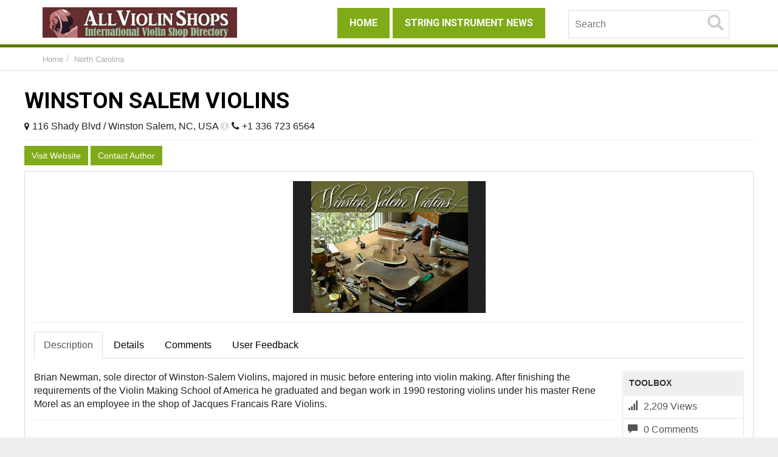

--- FILE ---
content_type: text/html; charset=UTF-8
request_url: https://allviolinshops.com/listing/winston-salem-violins/
body_size: 15879
content:
<!DOCTYPE html>
<html xmlns="https://www.w3.org/1999/xhtml" lang="en-US">
<!--[if lte IE 8 ]><html lang="en" class="ie ie8"><![endif]-->
<!--[if IE 9 ]><html lang="en" class="ie"><![endif]-->
<head>


<meta http-equiv="Content-Type" content="text/html; charset=UTF-8" />
<!--[if IE]><meta http-equiv="X-UA-Compatible" content="IE=edge" /><![endif]-->
 
<title>WINSTON SALEM VIOLINS &laquo;  All Violin Shops</title> 
<meta name='robots' content='max-image-preview:large' />

            <script data-no-defer="1" data-ezscrex="false" data-cfasync="false" data-pagespeed-no-defer data-cookieconsent="ignore">
                var ctPublicFunctions = {"_ajax_nonce":"124cdc80a5","_rest_nonce":"0072e30103","_ajax_url":"\/wp-admin\/admin-ajax.php","_rest_url":"https:\/\/allviolinshops.com\/wp-json\/","data__cookies_type":"native","data__ajax_type":"rest","data__bot_detector_enabled":0,"data__frontend_data_log_enabled":1,"cookiePrefix":"","wprocket_detected":false,"host_url":"allviolinshops.com","text__ee_click_to_select":"Click to select the whole data","text__ee_original_email":"The complete one is","text__ee_got_it":"Got it","text__ee_blocked":"Blocked","text__ee_cannot_connect":"Cannot connect","text__ee_cannot_decode":"Can not decode email. Unknown reason","text__ee_email_decoder":"CleanTalk email decoder","text__ee_wait_for_decoding":"The magic is on the way!","text__ee_decoding_process":"Please wait a few seconds while we decode the contact data."}
            </script>
        
            <script data-no-defer="1" data-ezscrex="false" data-cfasync="false" data-pagespeed-no-defer data-cookieconsent="ignore">
                var ctPublic = {"_ajax_nonce":"124cdc80a5","settings__forms__check_internal":"0","settings__forms__check_external":"0","settings__forms__force_protection":0,"settings__forms__search_test":1,"settings__forms__wc_add_to_cart":0,"settings__data__bot_detector_enabled":0,"settings__sfw__anti_crawler":0,"blog_home":"https:\/\/allviolinshops.com\/","pixel__setting":"3","pixel__enabled":false,"pixel__url":"https:\/\/moderate8-v4.cleantalk.org\/pixel\/96694f600e5a6ce2e032f60a3aead27f.gif","data__email_check_before_post":1,"data__email_check_exist_post":1,"data__cookies_type":"native","data__key_is_ok":true,"data__visible_fields_required":true,"wl_brandname":"Anti-Spam by CleanTalk","wl_brandname_short":"CleanTalk","ct_checkjs_key":403215018,"emailEncoderPassKey":"e85b1e5d705f82b68dd18a2022b68605","bot_detector_forms_excluded":"W10=","advancedCacheExists":false,"varnishCacheExists":false,"wc_ajax_add_to_cart":false}
            </script>
        <meta name="viewport" content="width=device-width, initial-scale=1" /><link rel="alternate" title="oEmbed (JSON)" type="application/json+oembed" href="https://allviolinshops.com/wp-json/oembed/1.0/embed?url=https%3A%2F%2Fallviolinshops.com%2Flisting%2Fwinston-salem-violins%2F" />
<link rel="alternate" title="oEmbed (XML)" type="text/xml+oembed" href="https://allviolinshops.com/wp-json/oembed/1.0/embed?url=https%3A%2F%2Fallviolinshops.com%2Flisting%2Fwinston-salem-violins%2F&#038;format=xml" />
<style id='wp-img-auto-sizes-contain-inline-css' type='text/css'>
img:is([sizes=auto i],[sizes^="auto," i]){contain-intrinsic-size:3000px 1500px}
/*# sourceURL=wp-img-auto-sizes-contain-inline-css */
</style>
<style id='wp-block-library-inline-css' type='text/css'>
:root{--wp-block-synced-color:#7a00df;--wp-block-synced-color--rgb:122,0,223;--wp-bound-block-color:var(--wp-block-synced-color);--wp-editor-canvas-background:#ddd;--wp-admin-theme-color:#007cba;--wp-admin-theme-color--rgb:0,124,186;--wp-admin-theme-color-darker-10:#006ba1;--wp-admin-theme-color-darker-10--rgb:0,107,160.5;--wp-admin-theme-color-darker-20:#005a87;--wp-admin-theme-color-darker-20--rgb:0,90,135;--wp-admin-border-width-focus:2px}@media (min-resolution:192dpi){:root{--wp-admin-border-width-focus:1.5px}}.wp-element-button{cursor:pointer}:root .has-very-light-gray-background-color{background-color:#eee}:root .has-very-dark-gray-background-color{background-color:#313131}:root .has-very-light-gray-color{color:#eee}:root .has-very-dark-gray-color{color:#313131}:root .has-vivid-green-cyan-to-vivid-cyan-blue-gradient-background{background:linear-gradient(135deg,#00d084,#0693e3)}:root .has-purple-crush-gradient-background{background:linear-gradient(135deg,#34e2e4,#4721fb 50%,#ab1dfe)}:root .has-hazy-dawn-gradient-background{background:linear-gradient(135deg,#faaca8,#dad0ec)}:root .has-subdued-olive-gradient-background{background:linear-gradient(135deg,#fafae1,#67a671)}:root .has-atomic-cream-gradient-background{background:linear-gradient(135deg,#fdd79a,#004a59)}:root .has-nightshade-gradient-background{background:linear-gradient(135deg,#330968,#31cdcf)}:root .has-midnight-gradient-background{background:linear-gradient(135deg,#020381,#2874fc)}:root{--wp--preset--font-size--normal:16px;--wp--preset--font-size--huge:42px}.has-regular-font-size{font-size:1em}.has-larger-font-size{font-size:2.625em}.has-normal-font-size{font-size:var(--wp--preset--font-size--normal)}.has-huge-font-size{font-size:var(--wp--preset--font-size--huge)}.has-text-align-center{text-align:center}.has-text-align-left{text-align:left}.has-text-align-right{text-align:right}.has-fit-text{white-space:nowrap!important}#end-resizable-editor-section{display:none}.aligncenter{clear:both}.items-justified-left{justify-content:flex-start}.items-justified-center{justify-content:center}.items-justified-right{justify-content:flex-end}.items-justified-space-between{justify-content:space-between}.screen-reader-text{border:0;clip-path:inset(50%);height:1px;margin:-1px;overflow:hidden;padding:0;position:absolute;width:1px;word-wrap:normal!important}.screen-reader-text:focus{background-color:#ddd;clip-path:none;color:#444;display:block;font-size:1em;height:auto;left:5px;line-height:normal;padding:15px 23px 14px;text-decoration:none;top:5px;width:auto;z-index:100000}html :where(.has-border-color){border-style:solid}html :where([style*=border-top-color]){border-top-style:solid}html :where([style*=border-right-color]){border-right-style:solid}html :where([style*=border-bottom-color]){border-bottom-style:solid}html :where([style*=border-left-color]){border-left-style:solid}html :where([style*=border-width]){border-style:solid}html :where([style*=border-top-width]){border-top-style:solid}html :where([style*=border-right-width]){border-right-style:solid}html :where([style*=border-bottom-width]){border-bottom-style:solid}html :where([style*=border-left-width]){border-left-style:solid}html :where(img[class*=wp-image-]){height:auto;max-width:100%}:where(figure){margin:0 0 1em}html :where(.is-position-sticky){--wp-admin--admin-bar--position-offset:var(--wp-admin--admin-bar--height,0px)}@media screen and (max-width:600px){html :where(.is-position-sticky){--wp-admin--admin-bar--position-offset:0px}}

/*# sourceURL=wp-block-library-inline-css */
</style><style id='global-styles-inline-css' type='text/css'>
:root{--wp--preset--aspect-ratio--square: 1;--wp--preset--aspect-ratio--4-3: 4/3;--wp--preset--aspect-ratio--3-4: 3/4;--wp--preset--aspect-ratio--3-2: 3/2;--wp--preset--aspect-ratio--2-3: 2/3;--wp--preset--aspect-ratio--16-9: 16/9;--wp--preset--aspect-ratio--9-16: 9/16;--wp--preset--color--black: #000000;--wp--preset--color--cyan-bluish-gray: #abb8c3;--wp--preset--color--white: #ffffff;--wp--preset--color--pale-pink: #f78da7;--wp--preset--color--vivid-red: #cf2e2e;--wp--preset--color--luminous-vivid-orange: #ff6900;--wp--preset--color--luminous-vivid-amber: #fcb900;--wp--preset--color--light-green-cyan: #7bdcb5;--wp--preset--color--vivid-green-cyan: #00d084;--wp--preset--color--pale-cyan-blue: #8ed1fc;--wp--preset--color--vivid-cyan-blue: #0693e3;--wp--preset--color--vivid-purple: #9b51e0;--wp--preset--gradient--vivid-cyan-blue-to-vivid-purple: linear-gradient(135deg,rgb(6,147,227) 0%,rgb(155,81,224) 100%);--wp--preset--gradient--light-green-cyan-to-vivid-green-cyan: linear-gradient(135deg,rgb(122,220,180) 0%,rgb(0,208,130) 100%);--wp--preset--gradient--luminous-vivid-amber-to-luminous-vivid-orange: linear-gradient(135deg,rgb(252,185,0) 0%,rgb(255,105,0) 100%);--wp--preset--gradient--luminous-vivid-orange-to-vivid-red: linear-gradient(135deg,rgb(255,105,0) 0%,rgb(207,46,46) 100%);--wp--preset--gradient--very-light-gray-to-cyan-bluish-gray: linear-gradient(135deg,rgb(238,238,238) 0%,rgb(169,184,195) 100%);--wp--preset--gradient--cool-to-warm-spectrum: linear-gradient(135deg,rgb(74,234,220) 0%,rgb(151,120,209) 20%,rgb(207,42,186) 40%,rgb(238,44,130) 60%,rgb(251,105,98) 80%,rgb(254,248,76) 100%);--wp--preset--gradient--blush-light-purple: linear-gradient(135deg,rgb(255,206,236) 0%,rgb(152,150,240) 100%);--wp--preset--gradient--blush-bordeaux: linear-gradient(135deg,rgb(254,205,165) 0%,rgb(254,45,45) 50%,rgb(107,0,62) 100%);--wp--preset--gradient--luminous-dusk: linear-gradient(135deg,rgb(255,203,112) 0%,rgb(199,81,192) 50%,rgb(65,88,208) 100%);--wp--preset--gradient--pale-ocean: linear-gradient(135deg,rgb(255,245,203) 0%,rgb(182,227,212) 50%,rgb(51,167,181) 100%);--wp--preset--gradient--electric-grass: linear-gradient(135deg,rgb(202,248,128) 0%,rgb(113,206,126) 100%);--wp--preset--gradient--midnight: linear-gradient(135deg,rgb(2,3,129) 0%,rgb(40,116,252) 100%);--wp--preset--font-size--small: 13px;--wp--preset--font-size--medium: 20px;--wp--preset--font-size--large: 36px;--wp--preset--font-size--x-large: 42px;--wp--preset--spacing--20: 0.44rem;--wp--preset--spacing--30: 0.67rem;--wp--preset--spacing--40: 1rem;--wp--preset--spacing--50: 1.5rem;--wp--preset--spacing--60: 2.25rem;--wp--preset--spacing--70: 3.38rem;--wp--preset--spacing--80: 5.06rem;--wp--preset--shadow--natural: 6px 6px 9px rgba(0, 0, 0, 0.2);--wp--preset--shadow--deep: 12px 12px 50px rgba(0, 0, 0, 0.4);--wp--preset--shadow--sharp: 6px 6px 0px rgba(0, 0, 0, 0.2);--wp--preset--shadow--outlined: 6px 6px 0px -3px rgb(255, 255, 255), 6px 6px rgb(0, 0, 0);--wp--preset--shadow--crisp: 6px 6px 0px rgb(0, 0, 0);}:where(.is-layout-flex){gap: 0.5em;}:where(.is-layout-grid){gap: 0.5em;}body .is-layout-flex{display: flex;}.is-layout-flex{flex-wrap: wrap;align-items: center;}.is-layout-flex > :is(*, div){margin: 0;}body .is-layout-grid{display: grid;}.is-layout-grid > :is(*, div){margin: 0;}:where(.wp-block-columns.is-layout-flex){gap: 2em;}:where(.wp-block-columns.is-layout-grid){gap: 2em;}:where(.wp-block-post-template.is-layout-flex){gap: 1.25em;}:where(.wp-block-post-template.is-layout-grid){gap: 1.25em;}.has-black-color{color: var(--wp--preset--color--black) !important;}.has-cyan-bluish-gray-color{color: var(--wp--preset--color--cyan-bluish-gray) !important;}.has-white-color{color: var(--wp--preset--color--white) !important;}.has-pale-pink-color{color: var(--wp--preset--color--pale-pink) !important;}.has-vivid-red-color{color: var(--wp--preset--color--vivid-red) !important;}.has-luminous-vivid-orange-color{color: var(--wp--preset--color--luminous-vivid-orange) !important;}.has-luminous-vivid-amber-color{color: var(--wp--preset--color--luminous-vivid-amber) !important;}.has-light-green-cyan-color{color: var(--wp--preset--color--light-green-cyan) !important;}.has-vivid-green-cyan-color{color: var(--wp--preset--color--vivid-green-cyan) !important;}.has-pale-cyan-blue-color{color: var(--wp--preset--color--pale-cyan-blue) !important;}.has-vivid-cyan-blue-color{color: var(--wp--preset--color--vivid-cyan-blue) !important;}.has-vivid-purple-color{color: var(--wp--preset--color--vivid-purple) !important;}.has-black-background-color{background-color: var(--wp--preset--color--black) !important;}.has-cyan-bluish-gray-background-color{background-color: var(--wp--preset--color--cyan-bluish-gray) !important;}.has-white-background-color{background-color: var(--wp--preset--color--white) !important;}.has-pale-pink-background-color{background-color: var(--wp--preset--color--pale-pink) !important;}.has-vivid-red-background-color{background-color: var(--wp--preset--color--vivid-red) !important;}.has-luminous-vivid-orange-background-color{background-color: var(--wp--preset--color--luminous-vivid-orange) !important;}.has-luminous-vivid-amber-background-color{background-color: var(--wp--preset--color--luminous-vivid-amber) !important;}.has-light-green-cyan-background-color{background-color: var(--wp--preset--color--light-green-cyan) !important;}.has-vivid-green-cyan-background-color{background-color: var(--wp--preset--color--vivid-green-cyan) !important;}.has-pale-cyan-blue-background-color{background-color: var(--wp--preset--color--pale-cyan-blue) !important;}.has-vivid-cyan-blue-background-color{background-color: var(--wp--preset--color--vivid-cyan-blue) !important;}.has-vivid-purple-background-color{background-color: var(--wp--preset--color--vivid-purple) !important;}.has-black-border-color{border-color: var(--wp--preset--color--black) !important;}.has-cyan-bluish-gray-border-color{border-color: var(--wp--preset--color--cyan-bluish-gray) !important;}.has-white-border-color{border-color: var(--wp--preset--color--white) !important;}.has-pale-pink-border-color{border-color: var(--wp--preset--color--pale-pink) !important;}.has-vivid-red-border-color{border-color: var(--wp--preset--color--vivid-red) !important;}.has-luminous-vivid-orange-border-color{border-color: var(--wp--preset--color--luminous-vivid-orange) !important;}.has-luminous-vivid-amber-border-color{border-color: var(--wp--preset--color--luminous-vivid-amber) !important;}.has-light-green-cyan-border-color{border-color: var(--wp--preset--color--light-green-cyan) !important;}.has-vivid-green-cyan-border-color{border-color: var(--wp--preset--color--vivid-green-cyan) !important;}.has-pale-cyan-blue-border-color{border-color: var(--wp--preset--color--pale-cyan-blue) !important;}.has-vivid-cyan-blue-border-color{border-color: var(--wp--preset--color--vivid-cyan-blue) !important;}.has-vivid-purple-border-color{border-color: var(--wp--preset--color--vivid-purple) !important;}.has-vivid-cyan-blue-to-vivid-purple-gradient-background{background: var(--wp--preset--gradient--vivid-cyan-blue-to-vivid-purple) !important;}.has-light-green-cyan-to-vivid-green-cyan-gradient-background{background: var(--wp--preset--gradient--light-green-cyan-to-vivid-green-cyan) !important;}.has-luminous-vivid-amber-to-luminous-vivid-orange-gradient-background{background: var(--wp--preset--gradient--luminous-vivid-amber-to-luminous-vivid-orange) !important;}.has-luminous-vivid-orange-to-vivid-red-gradient-background{background: var(--wp--preset--gradient--luminous-vivid-orange-to-vivid-red) !important;}.has-very-light-gray-to-cyan-bluish-gray-gradient-background{background: var(--wp--preset--gradient--very-light-gray-to-cyan-bluish-gray) !important;}.has-cool-to-warm-spectrum-gradient-background{background: var(--wp--preset--gradient--cool-to-warm-spectrum) !important;}.has-blush-light-purple-gradient-background{background: var(--wp--preset--gradient--blush-light-purple) !important;}.has-blush-bordeaux-gradient-background{background: var(--wp--preset--gradient--blush-bordeaux) !important;}.has-luminous-dusk-gradient-background{background: var(--wp--preset--gradient--luminous-dusk) !important;}.has-pale-ocean-gradient-background{background: var(--wp--preset--gradient--pale-ocean) !important;}.has-electric-grass-gradient-background{background: var(--wp--preset--gradient--electric-grass) !important;}.has-midnight-gradient-background{background: var(--wp--preset--gradient--midnight) !important;}.has-small-font-size{font-size: var(--wp--preset--font-size--small) !important;}.has-medium-font-size{font-size: var(--wp--preset--font-size--medium) !important;}.has-large-font-size{font-size: var(--wp--preset--font-size--large) !important;}.has-x-large-font-size{font-size: var(--wp--preset--font-size--x-large) !important;}
/*# sourceURL=global-styles-inline-css */
</style>

<style id='classic-theme-styles-inline-css' type='text/css'>
/*! This file is auto-generated */
.wp-block-button__link{color:#fff;background-color:#32373c;border-radius:9999px;box-shadow:none;text-decoration:none;padding:calc(.667em + 2px) calc(1.333em + 2px);font-size:1.125em}.wp-block-file__button{background:#32373c;color:#fff;text-decoration:none}
/*# sourceURL=/wp-includes/css/classic-themes.min.css */
</style>
<link rel='stylesheet' id='cleantalk-public-css-css' href='https://allviolinshops.com/wp-content/plugins/cleantalk-spam-protect/css/cleantalk-public.min.css?ver=6.69.2_1765964768' type='text/css' media='all' />
<link rel='stylesheet' id='cleantalk-email-decoder-css-css' href='https://allviolinshops.com/wp-content/plugins/cleantalk-spam-protect/css/cleantalk-email-decoder.min.css?ver=6.69.2_1765964768' type='text/css' media='all' />
<link rel='stylesheet' id='widgetopts-styles-css' href='https://allviolinshops.com/wp-content/plugins/widget-options/assets/css/widget-options.css?ver=4.1.3' type='text/css' media='all' />
<link rel='stylesheet' id='rss-retriever-css' href='https://allviolinshops.com/wp-content/plugins/wp-rss-retriever/inc/css/rss-retriever.css?ver=1.6.10' type='text/css' media='all' />
<link rel='stylesheet' id='bootstrap-css' href='https://allviolinshops.com/wp-content/themes/DT/framework/css/css.bootstrap.css?ver=e853cacf0d726e4cfd96005bc87ef7ef' type='text/css' media='all' />
<link rel='stylesheet' id='wlt_core-css' href='https://allviolinshops.com/wp-content/themes/DT/framework/css/css.core.css?ver=e853cacf0d726e4cfd96005bc87ef7ef' type='text/css' media='all' />
<link rel='stylesheet' id='wlt_child-theme3-css' href='https://allviolinshops.com/wp-content/themes/DT/templates/template_directory_theme/style.css?ver=e853cacf0d726e4cfd96005bc87ef7ef' type='text/css' media='all' />
<link rel='stylesheet' id='wlt_core_green-css' href='https://allviolinshops.com/wp-content/themes/DT/templates/template_directory_theme/alternative/green.css?ver=e853cacf0d726e4cfd96005bc87ef7ef' type='text/css' media='all' />
<link rel='stylesheet' id='googleFonts-css' href='https://fonts.googleapis.com/css?family=Lobster%7CRoboto+Condensed%3A400%2C700%7CRoboto%3A400%2C700&#038;ver=e853cacf0d726e4cfd96005bc87ef7ef' type='text/css' media='all' />
<script type="text/javascript" src="https://allviolinshops.com/wp-includes/js/jquery/jquery.min.js?ver=3.7.1" id="jquery-core-js"></script>
<script type="text/javascript" src="https://allviolinshops.com/wp-includes/js/jquery/jquery-migrate.min.js?ver=3.4.1" id="jquery-migrate-js"></script>
<script type="text/javascript" src="https://allviolinshops.com/wp-content/plugins/cleantalk-spam-protect/js/apbct-public-bundle_gathering.min.js?ver=6.69.2_1765964768" id="apbct-public-bundle_gathering.min-js-js"></script>
<script type="text/javascript" src="https://allviolinshops.com/wp-content/themes/DT/framework/player/mediaelement-and-player.min.js?ver=e853cacf0d726e4cfd96005bc87ef7ef" id="video-js"></script>
<link rel="https://api.w.org/" href="https://allviolinshops.com/wp-json/" /><link rel="canonical" href="https://allviolinshops.com/listing/winston-salem-violins/" />
<link rel='shortlink' href='https://allviolinshops.com/?p=616' />
<script type="text/javascript">
jQuery('.itemid24239').addClass('mainhead');
</script>
<style>#core_logo .main{ font-size:13px }</style><script async src="//pagead2.googlesyndication.com/pagead/js/adsbygoogle.js"></script>
<script>
  (adsbygoogle = window.adsbygoogle || []).push({
    google_ad_client: "ca-pub-4211887117430110",
    enable_page_level_ads: true
  });
</script>

<script async defer src="https://bddhk-1-env-1-tianji.piti.cloud/tracker.js" data-website-id="cm55q8dz000kbackb7rh7g4x3"></script>    <style>
	 .map-icon { background:url('https://allviolinshops.com/wp-content/uploads/2017/05/pin-png-25-300x300.png') !important; }
	</style>
	<link rel="image_src" href="https://allviolinshops.com/wp-content/uploads/2017/04/Winston-Salem-Violins-300x205.png" />
<meta property="og:title" content="WINSTON SALEM VIOLINS" />
<meta property="og:url" content="https://allviolinshops.com/listing/winston-salem-violins/" />
<meta property="og:image" content="https://allviolinshops.com/wp-content/uploads/2017/04/Winston-Salem-Violins.png" />
<meta property="og:type" content="article" />
<meta property="og:description" content="Brian Newman, sole director of Winston-Salem Violins, majored in music before entering into violin making. After finishing the requirements of the Violin Making School of America he graduated and began work in 1990 restoring violins under his master Rene " />


<link rel="icon" href="https://allviolinshops.com/wp-content/uploads/2017/05/cropped-brown-all-violin-shops-32x32.jpg" sizes="32x32" />
<link rel="icon" href="https://allviolinshops.com/wp-content/uploads/2017/05/cropped-brown-all-violin-shops-192x192.jpg" sizes="192x192" />
<link rel="apple-touch-icon" href="https://allviolinshops.com/wp-content/uploads/2017/05/cropped-brown-all-violin-shops-180x180.jpg" />
<meta name="msapplication-TileImage" content="https://allviolinshops.com/wp-content/uploads/2017/05/cropped-brown-all-violin-shops-270x270.jpg" />
 
<!--[if lt IE 9]>
      <script src="https://oss.maxcdn.com/libs/html5shiv/3.7.0/html5shiv.js"></script>
      <script src="https://oss.maxcdn.com/libs/respond.js/1.4.2/respond.min.js"></script>
<![endif]-->

<style>
#core_advanced_search_widget_box, #wlt_core_subcategories{
display:none;
}
</style>


</head>
 
<body class="wp-singular listing_type-template-default single single-listing_type postid-616 single-format-standard wp-theme-DT core_directory_theme innerpage wlt_fullwidth" itemscope itemtype="http://schema.org/WebPage">

 
<div class="page-wrapper " id="listing_styles">
 
  
     
<div class="header_wrapper">

    <header id="header">
    
        <div class="overlay">
        
        <style>

.adv{
	margin: 10px 25%;
	z-index:1000;
}	
@media only screen and (min-width: 1200px) {
	.adv{
		position: absolute;
		margin:  10px 400px;
	}	
}
</style>

<div id="core_header_navigation" class="hidden-xs">
	<div class="container">
			
	<div class="row"> 	<div class="welcometext pull-right">Login</div><div class="navbar-inner"><ul class='nav nav-pills'></ul></div>
	
	</div>
	
	</div></div><div id="core_header_wrapper"><div class="container header_style1" id="core_header"><div class="row"><div class="col-md-4 col-sm-12 col-xs-12" id="core_logo"><a href="https://allviolinshops.com/" title="All Violin Shops"><img src='https://allviolinshops.com/wp-content/uploads/2017/05/All-Violin-Shops-Directory.jpg' alt='logo' class='img-responsive' /></a></div><div class="col-md-5 col-sm-12 col-xs-12" id="core_menu_wrapper">			<nav class="navbar "><div class="container-fluid"><div class="menu-primary-menu-container"><ul id="menu-primary-menu" class="nav navbar-nav"><li  class="menu-item menu-item-type-custom menu-item-object-custom"><a href="/"><span>Home</span></a></li><li  class="menu-item menu-item-type-post_type menu-item-object-page"><a href="https://allviolinshops.com/string-instrument-news/"><span>String Instrument News</span></a></li></ul></div></div></nav></div><div class="col-md-3 col-sm-12 col-xs-12" id="core_header_searchbox"><form action="https://allviolinshops.com/" method="get" id="wlt_searchbox_form">			<div class="wlt_searchbox clearfix">				<div class="inner">					<div class="wlt_button_search"><i class="glyphicon glyphicon-search"></i></div>					<input type="text" name="s" placeholder="Search" value="">				</div><div class='text-right hidden-xs'> 
<a href="https://api.addthis.com/oexchange/0.8/forward/facebook/offer?url=https://allviolinshops.com/listing/winston-salem-violins/&amp;pubid=ra-53d6f43f4725e784&amp;ct=1&amp;title=WINSTON SALEM VIOLINS&amp;pco=tbxnj-1.0" target="_blank">
<img src="https://allviolinshops.com/wp-content/themes/DT/framework/img/social/facebook16.png" alt="Facebook"/></a>
<a href="https://api.addthis.com/oexchange/0.8/forward/twitter/offer?url=https://allviolinshops.com/listing/winston-salem-violins/&amp;pubid=ra-53d6f43f4725e784&amp;ct=1&amp;title=WINSTON SALEM VIOLINS&amp;pco=tbxnj-1.0" target="_blank">
<img src="https://allviolinshops.com/wp-content/themes/DT/framework/img/social/twitter16.png" alt="Twitter"/></a>
<a href="https://api.addthis.com/oexchange/0.8/forward/linkedin/offer?url=https://allviolinshops.com/listing/winston-salem-violins/&amp;pubid=ra-53d6f43f4725e784&amp;ct=1&amp;title=WINSTON SALEM VIOLINS&amp;pco=tbxnj-1.0" target="_blank">
<img src="https://allviolinshops.com/wp-content/themes/DT/framework/img/social/linkedin16.png" alt="LinkedIn"/></a>
<a href="https://api.addthis.com/oexchange/0.8/forward/google_plusone_share/offer?url=https://allviolinshops.com/listing/winston-salem-violins/&amp;pubid=ra-53d6f43f4725e784&amp;ct=1&amp;title=WINSTON SALEM VIOLINS&amp;pco=tbxnj-1.0" target="_blank"><img src="https://allviolinshops.com/wp-content/themes/DT/framework/img/social/googleplus16.png"  alt="Google+"/></a>

</div></div></form></div></div></div></div>     
            
        </div>
    
    </header>

	 
</div> 

<div id="core_padding">

	    
    <!-- FRAMRWORK // BREADCRUMBS --> 
	 
	<div id="core_breadcrumbs" class="clearfix">
	<div class="container">
		<div class="row"> 
		 
			<ul class="breadcrumb pull-left">  
			<li> <a href="https://allviolinshops.com" class="bchome">Home</a>  </li><li><a href='https://allviolinshops.com/listing-category/violinshops-north-carolina/' >North Carolina</a> </li>
			</ul>	 
		
			<ul class="breadcrumb pull-right"></ul>
		</div>
	</div> 
	</div> 
    
        
    <div id="core_padding_inner">

	<div class=" container widecontainer core_section_top_container">
    
     

		<div class="row core_section_top_row wlt_main_2colsright">
 

 <div id="core_inner_wrap" class="clearfix">   

	 
 		
	
		 
	<article class="col-md-12" id="core_middle_column"><div class="core_middle_wrap"><div id="core_ajax_callback"></div>	
	 
       
		


 
<a name="toplisting"></a>
	
		 
		        
            
         
<a name="toplisting"></a>
 
<div class="pull-right hidden-xs"> 
<a href="https://api.addthis.com/oexchange/0.8/forward/facebook/offer?url=https://allviolinshops.com/listing/winston-salem-violins/&amp;pubid=ra-53d6f43f4725e784&amp;ct=1&amp;title=WINSTON SALEM VIOLINS&amp;pco=tbxnj-1.0" target="_blank">
<img src="https://allviolinshops.com/wp-content/themes/DT/framework/img/social/facebook32.png" alt="Facebook"/></a>
<a href="https://api.addthis.com/oexchange/0.8/forward/twitter/offer?url=https://allviolinshops.com/listing/winston-salem-violins/&amp;pubid=ra-53d6f43f4725e784&amp;ct=1&amp;title=WINSTON SALEM VIOLINS&amp;pco=tbxnj-1.0" target="_blank">
<img src="https://allviolinshops.com/wp-content/themes/DT/framework/img/social/twitter32.png" alt="Twitter"/></a>
<a href="https://api.addthis.com/oexchange/0.8/forward/linkedin/offer?url=https://allviolinshops.com/listing/winston-salem-violins/&amp;pubid=ra-53d6f43f4725e784&amp;ct=1&amp;title=WINSTON SALEM VIOLINS&amp;pco=tbxnj-1.0" target="_blank">
<img src="https://allviolinshops.com/wp-content/themes/DT/framework/img/social/linkedin32.png" alt="LinkedIn"/></a>
<a href="https://api.addthis.com/oexchange/0.8/forward/google_plusone_share/offer?url=https://allviolinshops.com/listing/winston-salem-violins/&amp;pubid=ra-53d6f43f4725e784&amp;ct=1&amp;title=WINSTON SALEM VIOLINS&amp;pco=tbxnj-1.0" target="_blank"><img src="https://allviolinshops.com/wp-content/themes/DT/framework/img/social/googleplus32.png"  alt="Google+"/></a>

</div>
 
<h1><a href="https://allviolinshops.com/listing/winston-salem-violins/" onclick="ga('send', 'event', 'LISTING', 'SEARCH', 'WINSTON SALEM VIOLINS');" itemprop='url'><span itemprop='name'>WINSTON SALEM VIOLINS</span></a></h1>

<div class="mainlocation"><span class='wlt_shortcode_location'>116 Shady Blvd / Winston Salem, NC, USA <i class="fa fa-info-circle wlt_pop_location_616" 
				style="cursor:pointer;"  
				rel="popover" 
				data-placement="top"
				data-original-title="Useful Links" 
				data-trigger="hover"></i>	
				</span>	
				
				<div id="wlt_pop_location_616_content" style="display:none;">	
				<a href="https://www.google.com/maps/dir//116+Shady+Blvd+/+Winston+Salem+NC+USA" target="_blank">Get Directions</a> | 	
				<a href="https://allviolinshops.com/?s=&amp;zipcode=&amp;radius=50&amp;showmap=1&amp;orderby=distance&amp;order=desc">Listings Nearby</a> 
				</div><script>jQuery(document).ready(function(){
				
				jQuery('.wlt_pop_location_616').popover({ 
					html: true,
					trigger: 'manual',
					container: jQuery(this).attr('id'),
					placement: 'top',
					content: function () {
						return jQuery('#wlt_pop_location_616_content').html();
					}
				}).on('mouseover', function(){
				
			   
				}).on('mouseenter', function () {
					var _this = this;
					jQuery(this).popover('show');
					jQuery(this).siblings('.popover').on('mouseleave', function () {
						jQuery(_this).popover('hide');
					});
				}).on('mouseleave', function () {
					var _this = this;
					setTimeout(function () {
						if (!jQuery('.popover:hover').length) {
							jQuery(_this).popover('hide')
						}
					}, 100);
				});});</script>  <span class='wlt_shortcode_phone' >+1 336 723 6564</span> </div>
 
<div style="border-top:1px solid #efefef; margin-top:10px; margin-bottom:10px; padding-top:10px;">

<a href='https://allviolinshops.com/out/616/url/' class='btn btn-primary' rel='nofollow'  target='_blank'>Visit Website</a>  <span class='wlt_shortcode_favs'></span> <a href='#wlt_shortcode_contactmodal_616' role='button' data-toggle='modal' class='btn  btn-primary  wlt_shortcode_contact_button'>Contact Author</a><!-- CONTACT FORM MODAL -->
			<div id="wlt_shortcode_contactmodal_616" class="modal fade" tabindex="-1" role="dialog" aria-labelledby="wlt_shortcode_contactmodalLabel_616" aria-hidden="true">
			  <div class="modal-dialog"><div class="modal-content">
			  <div class="modal-header">
				<button type="button" class="close" data-dismiss="modal" aria-hidden="true">x</button>
				<h4 id="myModalLabel">Contact Author</h4>
			  </div>
			  <form action="#" method="post" id="ContactForm" onsubmit="return CheckFormData1();">
			  <div class="modal-body">		
		<input type="hidden" name="code_value" value="7" />
		<input type="hidden" name="action" value="contactform" />
		<input type="hidden" name="pid" value="616" /> 
		<table class="table table-bordered table-striped">
           
            <tbody>
			
              <tr>
			  <td>Your Name <span class="required">*</span></td>
              <td><input class="col-md-12 form-control" type="text" name="contact_n1" id="name" value=""></td>
              </tr>
			  
              <tr>
			  <td>Your Email <span class="required">*</span></td>
              <td><input class="col-md-12 form-control" type="text" name="contact_e1" id="email1" value=""></td>
              </tr>
			  
              <tr>
			  <td>Your Phone</td>
              <td><input class="col-md-12 form-control" name="contact_p1" value="" type="text"></td>
              </tr> 
			  
              <tr>
			  <td>Your Message <span class="required">*</span></td>
              <td><textarea class="col-md-12 form-control" name="contact_m1" id="message"></textarea></td>
              </tr>
			  
			   <tr>
			  <td>What is the sum of: <span class="required">*</span></td>
              <td><input class="col-md-6 form-control" type="text" id="code" name="contact_code" placeholder="6 + 1"></td>
              </tr>			  
               
            </tbody>
          </table><script type="text/javascript">
		function CheckFormData1(){
		var name 	= document.getElementById("name1"); 
		var email1 	= document.getElementById("email1");
		var code 	= document.getElementById("code1");
		var message = document.getElementById("message1");	 
		
		if(name.value == '')
		{
			alert('Please complete all fields.');
			name.focus();
			name.style.border = 'thin solid red';
			return false;
		}
		
		if(email1.value == '')
		{
			alert('Please enter a valid email address.');
			email1.focus();
			email1.style.border = 'thin solid red';
			return false;
		}	
		
		if( !isValidEmail( email1.value ) ) {	
		
			alert('You have entered and invalid email address');
			email1.focus();
			email1.style.border = 'thin solid red';
			return false;
		}	
		
		if(code.value == '')
		{
			alert('Please complete all fields.');
			code.focus();
			code.style.border = 'thin solid red';
			return false;
		}
		
		if(code.value != 7)
		{
			alert('Security Code Incorrect');
			code.focus();
			code.style.border = 'thin solid red';
			return false;
		} 
		
		if(message.value == '')
		{
			alert('Please complete all fields.');
			message.focus();
			message.style.border = 'thin solid red';
			return false;
		} 
		
		return true;
		} 
		</script></div>
			  <div class="modal-footer">
			  <button type="submit" class="btn btn-primary" style="float:none;">Send Message</button>
			  <button class="btn" data-dismiss="modal" aria-hidden="true">Close</button>
			  </div>
			  </form>
			  </div></div></div>
			<!-- END CONTACT FORM MODAL	 -->
</div> 

<div class="panel panel-default">

<div class="panel-body">   

<div class='singleimg text-center'><a href='https://allviolinshops.com/wp-content/uploads/2017/04/Winston-Salem-Violins.png' data-gal='prettyPhoto'><img src='https://allviolinshops.com/wp-content/uploads/2017/04/Winston-Salem-Violins.png' alt='' class='wlt_thumbnail img-responsive img-responsive' /></a></div>

<div class="clearfix"></div>

<hr /> 



<div class="clearfix"></div>

<div class="pull-right hidden-xs"><span class='wlt_shortcode_DATE' >2017-04-07 4:27 pm</span></div>
        
<ul class="nav nav-tabs" id="Tabs">
        
        <li class="active"><a href="#t1" data-toggle="tab">Description</a></li>
        
        <li><a href="#t2" data-toggle="tab">Details</a></li>
        
        <li><a href="#t4" data-toggle="tab" > Comments </a></li>
        
                
        <li><a href="#t5" data-toggle="tab" > User Feedback </a></li>
        
        </ul>
 
<div class="tab-content">
        
        <div class="tab-pane active" id="t1"><div class="wlt_toolbox hidden-xs"> 
		<strong>ToolBox</strong>
		<div id="expandToolbox"> <p><i class="glyphicon glyphicon-signal"></i>2,209 Views</p> <p><i class="glyphicon glyphicon-comment"></i>0 Comments</p> <p><i class="glyphicon glyphicon-print"></i><a href="https://allviolinshops.com/listing/winston-salem-violins//?print=true&amp;pid=616" rel="nofollow" target="_blank">Print this page</a></p> <p class="social">
			
			<a class="addthis_button" href="http://www.addthis.com/bookmark.php?v=300&amp;pubid=ra-51b6bbde12f521a6">
			<img src="https://s7.addthis.com/static/btn/v2/lg-share-en.gif" width="125" height="16" alt="Bookmark and Share" style="border:0"/></a>
			<script type="text/javascript">var addthis_config = {"data_track_addressbar":false};</script>
			<script type="text/javascript" src="//s7.addthis.com/js/300/addthis_widget.js#pubid=ra-51b6bbde12f521a6"></script>
			</p> <p class="feedback"><i class="fa fa-comment"></i> <a href="?fdid=616">Leave Feedback</a></p> <p class="rating"></p></div></div> <div class='core_post_content' itemprop='description'><p>Brian Newman, sole director of Winston-Salem Violins, majored in music before entering into violin making. After finishing the requirements of the Violin Making School of America he graduated and began work in 1990 restoring violins under his master Rene Morel as an employee in the shop of Jacques Francais Rare Violins.</p>
</div> <hr /> 	 
	<div id="wlt_shortcode_related" class="owl-carousel wlt_search_results grid_style">
	

<div class="itemdata icons itemid37927  item-37927 col-xs-12" itemscope itemtype="http://schema.org/LocalBusiness">

<div class="thumbnail clearfix"> 
  
    <div class='galleryframe frame'>
			
			<div class='overlay-gallery'>
			
				<div class='lbox'>
				
					<a href='https://allviolinshops.com/wp-content/uploads/2023/05/Markus-Lutzel-Geigenbaumeister.png' data-gal='prettyPhoto[ppt_gal_related_37927]'><span class='fa fa-camera'></span></a><a href='https://allviolinshops.com/listing/markus-lutzel-geigenbaumeister/'><span class='fa fa-search'></span></a>
				
				</div>
			
			</div> 
			
			<img itemprop='image' src="https://allviolinshops.com/wp-content/uploads/2023/05/Markus-Lutzel-Geigenbaumeister.png" class="wlt_thumbnail img-responsive featuredset wp-post-image" alt="" decoding="async" loading="lazy" srcset="https://allviolinshops.com/wp-content/uploads/2023/05/Markus-Lutzel-Geigenbaumeister.png 639w, https://allviolinshops.com/wp-content/uploads/2023/05/Markus-Lutzel-Geigenbaumeister-300x286.png 300w" sizes="auto, (max-width: 300px) 100vw, 300px" /></div><a href='https://allviolinshops.com/wp-content/uploads/2023/05/Markus-Lutzel-Geigenbaumeister.png' data-gal='prettyPhoto[ppt_gal_related_37927]'></a>    
    
    <div class="content">
    	
        <span class="pull-right hidden_grid"><span class='wlt_shortcode_phone' >+49 931 572 638</span></span>
        
        <h4><a href="https://allviolinshops.com/listing/markus-lutzel-geigenbaumeister/" onclick="ga('send', 'event', 'LISTING', 'SEARCH', 'Markus Lützel Geigenbaumeister');" itemprop='url'><span itemprop='name'>Markus Lützel Geigenbaumeister</span></a></h4>
        
        <small><span class='wlt_shortcode_category'><a href="https://allviolinshops.com/listing-category/violinshops-germany/" rel="tag">Germany</a></span>  </small>  
        
        <div class="line1"></div>
         
        <div class="row">
        
            <div class="col-md-9 hidden_grid">
            
            <span class='wlt_shortcode_excerpt' itemprop='description'>Markus Lützel, master violin maker
Purchase and sale of stringed instruments | New construction
restoration | Repair | Instruments for hire | Accesories
</span>
            
            </div>
            
            <div class="col-md-3">
            
            <a href="https://allviolinshops.com/listing/markus-lutzel-geigenbaumeister/" class="btn btn-primary hidden-xs">More Details</a>
            
            
              
            
     	</div>
        
        </div>  
     
    </div>

</div>

</div>
 
 
  

<!-- SRNWEB
<script> 
	jQuery(".noimage").attr('src', 'https://allviolinshops.com/wp-content/uploads/2017/04/products.jpg');
</script>-->


<div class="itemdata icons itemid37925  item-37925 col-xs-12" itemscope itemtype="http://schema.org/LocalBusiness">

<div class="thumbnail clearfix"> 
  
    <div class='galleryframe frame'>
			
			<div class='overlay-gallery'>
			
				<div class='lbox'>
				
					<a href='https://allviolinshops.com/wp-content/uploads/2023/05/Kolja-J-Lochmann.png' data-gal='prettyPhoto[ppt_gal_related_37925]'><span class='fa fa-camera'></span></a><a href='https://allviolinshops.com/listing/kolja-j-lochmann/'><span class='fa fa-search'></span></a>
				
				</div>
			
			</div> 
			
			<img itemprop='image' src="https://allviolinshops.com/wp-content/uploads/2023/05/Kolja-J-Lochmann.png" class="wlt_thumbnail img-responsive featuredset wp-post-image" alt="" decoding="async" loading="lazy" srcset="https://allviolinshops.com/wp-content/uploads/2023/05/Kolja-J-Lochmann.png 498w, https://allviolinshops.com/wp-content/uploads/2023/05/Kolja-J-Lochmann-300x300.png 300w" sizes="auto, (max-width: 300px) 100vw, 300px" /></div><a href='https://allviolinshops.com/wp-content/uploads/2023/05/Kolja-J-Lochmann.png' data-gal='prettyPhoto[ppt_gal_related_37925]'></a>    
    
    <div class="content">
    	
        <span class="pull-right hidden_grid"><span class='wlt_shortcode_phone' >+49 761 15 698 555</span></span>
        
        <h4><a href="https://allviolinshops.com/listing/kolja-j-lochmann/" onclick="ga('send', 'event', 'LISTING', 'SEARCH', 'Kolja J Lochmann');" itemprop='url'><span itemprop='name'>Kolja J Lochmann</span></a></h4>
        
        <small><span class='wlt_shortcode_category'><a href="https://allviolinshops.com/listing-category/violinshops-germany/" rel="tag">Germany</a></span>  </small>  
        
        <div class="line1"></div>
         
        <div class="row">
        
            <div class="col-md-9 hidden_grid">
            
            <span class='wlt_shortcode_excerpt' itemprop='description'>Kolja J. Lochmann is a passionate and award-winning master violin maker with many years of international experience. In his workshop he manufactures stringed instruments of the highest quality, which</span>
            
            </div>
            
            <div class="col-md-3">
            
            <a href="https://allviolinshops.com/listing/kolja-j-lochmann/" class="btn btn-primary hidden-xs">More Details</a>
            
            
              
            
     	</div>
        
        </div>  
     
    </div>

</div>

</div>
 
 
  

<!-- SRNWEB
<script> 
	jQuery(".noimage").attr('src', 'https://allviolinshops.com/wp-content/uploads/2017/04/products.jpg');
</script>-->


<div class="itemdata icons itemid37923  item-37923 col-xs-12" itemscope itemtype="http://schema.org/LocalBusiness">

<div class="thumbnail clearfix"> 
  
    <div class='galleryframe frame'>
			
			<div class='overlay-gallery'>
			
				<div class='lbox'>
				
					<a href='https://allviolinshops.com/wp-content/uploads/2023/05/Kogge-Gateau.png' data-gal='prettyPhoto[ppt_gal_related_37923]'><span class='fa fa-camera'></span></a><a href='https://allviolinshops.com/listing/kogge-gateau/'><span class='fa fa-search'></span></a>
				
				</div>
			
			</div> 
			
			<img itemprop='image' src="https://allviolinshops.com/wp-content/uploads/2023/05/Kogge-Gateau.png" class="wlt_thumbnail img-responsive featuredset wp-post-image" alt="" decoding="async" loading="lazy" srcset="https://allviolinshops.com/wp-content/uploads/2023/05/Kogge-Gateau.png 581w, https://allviolinshops.com/wp-content/uploads/2023/05/Kogge-Gateau-300x252.png 300w" sizes="auto, (max-width: 300px) 100vw, 300px" /></div><a href='https://allviolinshops.com/wp-content/uploads/2023/05/Kogge-Gateau.png' data-gal='prettyPhoto[ppt_gal_related_37923]'></a>    
    
    <div class="content">
    	
        <span class="pull-right hidden_grid"><span class='wlt_shortcode_phone' >+49 3031 505235</span></span>
        
        <h4><a href="https://allviolinshops.com/listing/kogge-gateau/" onclick="ga('send', 'event', 'LISTING', 'SEARCH', 'Kogge Gateau');" itemprop='url'><span itemprop='name'>Kogge Gateau</span></a></h4>
        
        <small><span class='wlt_shortcode_category'><a href="https://allviolinshops.com/listing-category/violinshops-germany/" rel="tag">Germany</a></span>  </small>  
        
        <div class="line1"></div>
         
        <div class="row">
        
            <div class="col-md-9 hidden_grid">
            
            <span class='wlt_shortcode_excerpt' itemprop='description'>Your violins, violas and cellos are in the best of hands with us. We will repair your instrument and bow, optimise their sound adjustment and evaluate them for insurance reasons. Another of our specia</span>
            
            </div>
            
            <div class="col-md-3">
            
            <a href="https://allviolinshops.com/listing/kogge-gateau/" class="btn btn-primary hidden-xs">More Details</a>
            
            
              
            
     	</div>
        
        </div>  
     
    </div>

</div>

</div>
 
 
  

<!-- SRNWEB
<script> 
	jQuery(".noimage").attr('src', 'https://allviolinshops.com/wp-content/uploads/2017/04/products.jpg');
</script>-->


<div class="itemdata icons itemid37920  item-37920 col-xs-12" itemscope itemtype="http://schema.org/LocalBusiness">

<div class="thumbnail clearfix"> 
  
    <div class='galleryframe frame'>
			
			<div class='overlay-gallery'>
			
				<div class='lbox'>
				
					<a href='https://allviolinshops.com/wp-content/uploads/2023/05/Klaus-and-Andreas.png' data-gal='prettyPhoto[ppt_gal_related_37920]'><span class='fa fa-camera'></span></a><a href='https://allviolinshops.com/listing/klaus-and-andreas/'><span class='fa fa-search'></span></a>
				
				</div>
			
			</div> 
			
			<img itemprop='image' src="https://allviolinshops.com/wp-content/uploads/2023/05/Klaus-and-Andreas.png" class="wlt_thumbnail img-responsive featuredset wp-post-image" alt="" decoding="async" loading="lazy" srcset="https://allviolinshops.com/wp-content/uploads/2023/05/Klaus-and-Andreas.png 537w, https://allviolinshops.com/wp-content/uploads/2023/05/Klaus-and-Andreas-300x300.png 300w" sizes="auto, (max-width: 300px) 100vw, 300px" /></div><a href='https://allviolinshops.com/wp-content/uploads/2023/05/Klaus-and-Andreas.png' data-gal='prettyPhoto[ppt_gal_related_37920]'></a>    
    
    <div class="content">
    	
        <span class="pull-right hidden_grid"><span class='wlt_shortcode_phone' >+49 37422 6729</span></span>
        
        <h4><a href="https://allviolinshops.com/listing/klaus-and-andreas/" onclick="ga('send', 'event', 'LISTING', 'SEARCH', 'Klaus and Andreas');" itemprop='url'><span itemprop='name'>Klaus and Andreas</span></a></h4>
        
        <small><span class='wlt_shortcode_category'><a href="https://allviolinshops.com/listing-category/violinshops-germany/" rel="tag">Germany</a></span>  </small>  
        
        <div class="line1"></div>
         
        <div class="row">
        
            <div class="col-md-9 hidden_grid">
            
            <span class='wlt_shortcode_excerpt' itemprop='description'>We manufacture bows for the discerning musician of the highest quality and only use carefully selected materials with precise processing. In order to meet the highest demands and requirements, our mo</span>
            
            </div>
            
            <div class="col-md-3">
            
            <a href="https://allviolinshops.com/listing/klaus-and-andreas/" class="btn btn-primary hidden-xs">More Details</a>
            
            
              
            
     	</div>
        
        </div>  
     
    </div>

</div>

</div>
 
 
  

<!-- SRNWEB
<script> 
	jQuery(".noimage").attr('src', 'https://allviolinshops.com/wp-content/uploads/2017/04/products.jpg');
</script>-->


<div class="itemdata icons itemid37917  item-37917 col-xs-12" itemscope itemtype="http://schema.org/LocalBusiness">

<div class="thumbnail clearfix"> 
  
    <div class='galleryframe frame'>
			
			<div class='overlay-gallery'>
			
				<div class='lbox'>
				
					<a href='https://allviolinshops.com/wp-content/uploads/2023/05/Karl-Klier-Co-1.png' data-gal='prettyPhoto[ppt_gal_related_37917]'><span class='fa fa-camera'></span></a><a href='https://allviolinshops.com/listing/karl-klier-co/'><span class='fa fa-search'></span></a>
				
				</div>
			
			</div> 
			
			<img itemprop='image' src="https://allviolinshops.com/wp-content/uploads/2023/05/Karl-Klier-Co-1.png" class="wlt_thumbnail img-responsive featuredset wp-post-image" alt="" decoding="async" loading="lazy" srcset="https://allviolinshops.com/wp-content/uploads/2023/05/Karl-Klier-Co-1.png 540w, https://allviolinshops.com/wp-content/uploads/2023/05/Karl-Klier-Co-1-300x300.png 300w" sizes="auto, (max-width: 300px) 100vw, 300px" /></div><a href='https://allviolinshops.com/wp-content/uploads/2023/05/Karl-Klier-Co-1.png' data-gal='prettyPhoto[ppt_gal_related_37917]'></a>    
    
    <div class="content">
    	
        <span class="pull-right hidden_grid"><span class='wlt_shortcode_phone' >+49 61 526597</span></span>
        
        <h4><a href="https://allviolinshops.com/listing/karl-klier-co/" onclick="ga('send', 'event', 'LISTING', 'SEARCH', 'Karl Klier & Co');" itemprop='url'><span itemprop='name'>Karl Klier & Co</span></a></h4>
        
        <small><span class='wlt_shortcode_category'><a href="https://allviolinshops.com/listing-category/violinshops-germany/" rel="tag">Germany</a></span>  </small>  
        
        <div class="line1"></div>
         
        <div class="row">
        
            <div class="col-md-9 hidden_grid">
            
            <span class='wlt_shortcode_excerpt' itemprop='description'>We make our components from extremely delicate wood such as ebony, rosewood or blackwood. Since most of these come from Africa and are extremely difficult to obtain, they must be selected and used wit</span>
            
            </div>
            
            <div class="col-md-3">
            
            <a href="https://allviolinshops.com/listing/karl-klier-co/" class="btn btn-primary hidden-xs">More Details</a>
            
            
              
            
     	</div>
        
        </div>  
     
    </div>

</div>

</div>
 
 
  

<!-- SRNWEB
<script> 
	jQuery(".noimage").attr('src', 'https://allviolinshops.com/wp-content/uploads/2017/04/products.jpg');
</script>-->


<div class="itemdata icons itemid37913  item-37913 col-xs-12" itemscope itemtype="http://schema.org/LocalBusiness">

<div class="thumbnail clearfix"> 
  
    <div class='galleryframe frame'>
			
			<div class='overlay-gallery'>
			
				<div class='lbox'>
				
					<a href='https://allviolinshops.com/wp-content/uploads/2023/05/Atelier-Scordatura.png' data-gal='prettyPhoto[ppt_gal_related_37913]'><span class='fa fa-camera'></span></a><a href='https://allviolinshops.com/listing/friederike-dudda-geigenbau/'><span class='fa fa-search'></span></a>
				
				</div>
			
			</div> 
			
			<img itemprop='image' src="https://allviolinshops.com/wp-content/uploads/2023/05/Atelier-Scordatura.png" class="wlt_thumbnail img-responsive featuredset wp-post-image" alt="" decoding="async" loading="lazy" srcset="https://allviolinshops.com/wp-content/uploads/2023/05/Atelier-Scordatura.png 502w, https://allviolinshops.com/wp-content/uploads/2023/05/Atelier-Scordatura-300x299.png 300w" sizes="auto, (max-width: 300px) 100vw, 300px" /></div><a href='https://allviolinshops.com/wp-content/uploads/2023/05/Atelier-Scordatura.png' data-gal='prettyPhoto[ppt_gal_related_37913]'></a>    
    
    <div class="content">
    	
        <span class="pull-right hidden_grid"><span class='wlt_shortcode_phone' >+49 3455 2509849</span></span>
        
        <h4><a href="https://allviolinshops.com/listing/friederike-dudda-geigenbau/" onclick="ga('send', 'event', 'LISTING', 'SEARCH', 'Friederike Dudda Geigenbau');" itemprop='url'><span itemprop='name'>Friederike Dudda Geigenbau</span></a></h4>
        
        <small><span class='wlt_shortcode_category'><a href="https://allviolinshops.com/listing-category/violinshops-germany/" rel="tag">Germany</a></span>  </small>  
        
        <div class="line1"></div>
         
        <div class="row">
        
            <div class="col-md-9 hidden_grid">
            
            <span class='wlt_shortcode_excerpt' itemprop='description'>n the center of Halle, in one of the oldest half-timbered houses in the city, I have had my workshop in stylishly renovated premises since the beginning of August 2007.
Thanks to my many years of work</span>
            
            </div>
            
            <div class="col-md-3">
            
            <a href="https://allviolinshops.com/listing/friederike-dudda-geigenbau/" class="btn btn-primary hidden-xs">More Details</a>
            
            
              
            
     	</div>
        
        </div>  
     
    </div>

</div>

</div>
 
 
  

<!-- SRNWEB
<script> 
	jQuery(".noimage").attr('src', 'https://allviolinshops.com/wp-content/uploads/2017/04/products.jpg');
</script>-->


<div class="itemdata icons itemid37911  item-37911 col-xs-12" itemscope itemtype="http://schema.org/LocalBusiness">

<div class="thumbnail clearfix"> 
  
    <div class='galleryframe frame'>
			
			<div class='overlay-gallery'>
			
				<div class='lbox'>
				
					<a href='https://allviolinshops.com/wp-content/uploads/2017/04/FLORIAN-GEYER.png' data-gal='prettyPhoto[ppt_gal_related_37911]'><span class='fa fa-camera'></span></a><a href='https://allviolinshops.com/listing/florian-geyer/'><span class='fa fa-search'></span></a>
				
				</div>
			
			</div> 
			
			<img itemprop='image' src="https://allviolinshops.com/wp-content/uploads/2017/04/FLORIAN-GEYER.png" class="wlt_thumbnail img-responsive featuredset wp-post-image" alt="" decoding="async" loading="lazy" srcset="https://allviolinshops.com/wp-content/uploads/2017/04/FLORIAN-GEYER.png 401w, https://allviolinshops.com/wp-content/uploads/2017/04/FLORIAN-GEYER-300x225.png 300w" sizes="auto, (max-width: 300px) 100vw, 300px" /></div><a href='https://allviolinshops.com/wp-content/uploads/2017/04/FLORIAN-GEYER.png' data-gal='prettyPhoto[ppt_gal_related_37911]'></a>    
    
    <div class="content">
    	
        <span class="pull-right hidden_grid"><span class='wlt_shortcode_phone' >+49 721 9896544</span></span>
        
        <h4><a href="https://allviolinshops.com/listing/florian-geyer/" onclick="ga('send', 'event', 'LISTING', 'SEARCH', 'Florian Geyer');" itemprop='url'><span itemprop='name'>Florian Geyer</span></a></h4>
        
        <small><span class='wlt_shortcode_category'><a href="https://allviolinshops.com/listing-category/violinshops-germany/" rel="tag">Germany</a></span>  </small>  
        
        <div class="line1"></div>
         
        <div class="row">
        
            <div class="col-md-9 hidden_grid">
            
            <span class='wlt_shortcode_excerpt' itemprop='description'>Individual instruments as new builds and copies of old masters. Selection of beautiful instruments on site, personal orders according to your wishes.
</span>
            
            </div>
            
            <div class="col-md-3">
            
            <a href="https://allviolinshops.com/listing/florian-geyer/" class="btn btn-primary hidden-xs">More Details</a>
            
            
              
            
     	</div>
        
        </div>  
     
    </div>

</div>

</div>
 
 
  

<!-- SRNWEB
<script> 
	jQuery(".noimage").attr('src', 'https://allviolinshops.com/wp-content/uploads/2017/04/products.jpg');
</script>-->


<div class="itemdata icons itemid37909  item-37909 col-xs-12" itemscope itemtype="http://schema.org/LocalBusiness">

<div class="thumbnail clearfix"> 
  
    <div class='galleryframe frame'>
			
			<div class='overlay-gallery'>
			
				<div class='lbox'>
				
					<a href='https://allviolinshops.com/wp-content/uploads/2023/05/Felix-Scheit-Geigenbauer.png' data-gal='prettyPhoto[ppt_gal_related_37909]'><span class='fa fa-camera'></span></a><a href='https://allviolinshops.com/listing/felix-scheit-geigenbauer/'><span class='fa fa-search'></span></a>
				
				</div>
			
			</div> 
			
			<img itemprop='image' src="https://allviolinshops.com/wp-content/uploads/2023/05/Felix-Scheit-Geigenbauer.png" class="wlt_thumbnail img-responsive featuredset wp-post-image" alt="" decoding="async" loading="lazy" srcset="https://allviolinshops.com/wp-content/uploads/2023/05/Felix-Scheit-Geigenbauer.png 655w, https://allviolinshops.com/wp-content/uploads/2023/05/Felix-Scheit-Geigenbauer-300x295.png 300w" sizes="auto, (max-width: 300px) 100vw, 300px" /></div><a href='https://allviolinshops.com/wp-content/uploads/2023/05/Felix-Scheit-Geigenbauer.png' data-gal='prettyPhoto[ppt_gal_related_37909]'></a>    
    
    <div class="content">
    	
        <span class="pull-right hidden_grid"><span class='wlt_shortcode_phone' >+49 304 447322</span></span>
        
        <h4><a href="https://allviolinshops.com/listing/felix-scheit-geigenbauer/" onclick="ga('send', 'event', 'LISTING', 'SEARCH', 'Felix Scheit Geigenbauer');" itemprop='url'><span itemprop='name'>Felix Scheit Geigenbauer</span></a></h4>
        
        <small><span class='wlt_shortcode_category'><a href="https://allviolinshops.com/listing-category/violinshops-germany/" rel="tag">Germany</a></span>  </small>  
        
        <div class="line1"></div>
         
        <div class="row">
        
            <div class="col-md-9 hidden_grid">
            
            <span class='wlt_shortcode_excerpt' itemprop='description'>born in 1964, comes from Frankfurt am Main. He completed his apprenticeship with Franz Dijk on Lake Constance and with Eugen Sticht in Mainz, where he worked as his assistant from 1987 to 1988. In 1</span>
            
            </div>
            
            <div class="col-md-3">
            
            <a href="https://allviolinshops.com/listing/felix-scheit-geigenbauer/" class="btn btn-primary hidden-xs">More Details</a>
            
            
              
            
     	</div>
        
        </div>  
     
    </div>

</div>

</div>
 
 
  

<!-- SRNWEB
<script> 
	jQuery(".noimage").attr('src', 'https://allviolinshops.com/wp-content/uploads/2017/04/products.jpg');
</script>-->


<div class="itemdata icons itemid37907  item-37907 col-xs-12" itemscope itemtype="http://schema.org/LocalBusiness">

<div class="thumbnail clearfix"> 
  
    <div class='galleryframe frame'>
			
			<div class='overlay-gallery'>
			
				<div class='lbox'>
				
					<a href='https://allviolinshops.com/wp-content/uploads/2023/05/Ernst-Heinrich-Roth-GmbH.png' data-gal='prettyPhoto[ppt_gal_related_37907]'><span class='fa fa-camera'></span></a><a href='https://allviolinshops.com/listing/ernst-heinrich-roth-gmbh/'><span class='fa fa-search'></span></a>
				
				</div>
			
			</div> 
			
			<img itemprop='image' src="https://allviolinshops.com/wp-content/uploads/2023/05/Ernst-Heinrich-Roth-GmbH.png" class="wlt_thumbnail img-responsive featuredset wp-post-image" alt="" decoding="async" loading="lazy" srcset="https://allviolinshops.com/wp-content/uploads/2023/05/Ernst-Heinrich-Roth-GmbH.png 500w, https://allviolinshops.com/wp-content/uploads/2023/05/Ernst-Heinrich-Roth-GmbH-300x300.png 300w" sizes="auto, (max-width: 300px) 100vw, 300px" /></div><a href='https://allviolinshops.com/wp-content/uploads/2023/05/Ernst-Heinrich-Roth-GmbH.png' data-gal='prettyPhoto[ppt_gal_related_37907]'></a>    
    
    <div class="content">
    	
        <span class="pull-right hidden_grid"><span class='wlt_shortcode_phone' >+49 91 312 25 10</span></span>
        
        <h4><a href="https://allviolinshops.com/listing/ernst-heinrich-roth-gmbh/" onclick="ga('send', 'event', 'LISTING', 'SEARCH', 'Ernst Heinrich Roth GmbH');" itemprop='url'><span itemprop='name'>Ernst Heinrich Roth GmbH</span></a></h4>
        
        <small><span class='wlt_shortcode_category'><a href="https://allviolinshops.com/listing-category/violinshops-germany/" rel="tag">Germany</a></span>  </small>  
        
        <div class="line1"></div>
         
        <div class="row">
        
            <div class="col-md-9 hidden_grid">
            
            <span class='wlt_shortcode_excerpt' itemprop='description'>All instruments are made from naturally old, seasoned wood in our own workshops under the personal supervision of Ernst Heinrich Roth and Wilhelm Roth.
</span>
            
            </div>
            
            <div class="col-md-3">
            
            <a href="https://allviolinshops.com/listing/ernst-heinrich-roth-gmbh/" class="btn btn-primary hidden-xs">More Details</a>
            
            
              
            
     	</div>
        
        </div>  
     
    </div>

</div>

</div>
 
 
  

<!-- SRNWEB
<script> 
	jQuery(".noimage").attr('src', 'https://allviolinshops.com/wp-content/uploads/2017/04/products.jpg');
</script>-->


<div class="itemdata icons itemid37904  item-37904 col-xs-12" itemscope itemtype="http://schema.org/LocalBusiness">

<div class="thumbnail clearfix"> 
  
    <div class='galleryframe frame'>
			
			<div class='overlay-gallery'>
			
				<div class='lbox'>
				
					<a href='https://allviolinshops.com/wp-content/uploads/2023/05/Virginie-Pezet-Berton.png' data-gal='prettyPhoto[ppt_gal_related_37904]'><span class='fa fa-camera'></span></a><a href='https://allviolinshops.com/listing/virginie-pezet-berton/'><span class='fa fa-search'></span></a>
				
				</div>
			
			</div> 
			
			<img itemprop='image' src="https://allviolinshops.com/wp-content/uploads/2023/05/Virginie-Pezet-Berton.png" class="wlt_thumbnail img-responsive featuredset wp-post-image" alt="" decoding="async" loading="lazy" srcset="https://allviolinshops.com/wp-content/uploads/2023/05/Virginie-Pezet-Berton.png 501w, https://allviolinshops.com/wp-content/uploads/2023/05/Virginie-Pezet-Berton-300x299.png 300w" sizes="auto, (max-width: 300px) 100vw, 300px" /></div><a href='https://allviolinshops.com/wp-content/uploads/2023/05/Virginie-Pezet-Berton.png' data-gal='prettyPhoto[ppt_gal_related_37904]'></a>    
    
    <div class="content">
    	
        <span class="pull-right hidden_grid"><span class='wlt_shortcode_phone' >+33 6 60 26 57 04</span></span>
        
        <h4><a href="https://allviolinshops.com/listing/virginie-pezet-berton/" onclick="ga('send', 'event', 'LISTING', 'SEARCH', 'Virginie Pezet Berton');" itemprop='url'><span itemprop='name'>Virginie Pezet Berton</span></a></h4>
        
        <small><span class='wlt_shortcode_category'><a href="https://allviolinshops.com/listing-category/violinshops-france/" rel="tag">France</a></span>  </small>  
        
        <div class="line1"></div>
         
        <div class="row">
        
            <div class="col-md-9 hidden_grid">
            
            <span class='wlt_shortcode_excerpt' itemprop='description'>Une telle classification entraînerait pour nous, d&#8217;une part, d&#8217;insurmontables contraintes &#8211; voire dans certains cas l&#8217;impossibilité de voyager -, mettant ainsi en péril l&#8</span>
            
            </div>
            
            <div class="col-md-3">
            
            <a href="https://allviolinshops.com/listing/virginie-pezet-berton/" class="btn btn-primary hidden-xs">More Details</a>
            
            
              
            
     	</div>
        
        </div>  
     
    </div>

</div>

</div>
 
 
  

<!-- SRNWEB
<script> 
	jQuery(".noimage").attr('src', 'https://allviolinshops.com/wp-content/uploads/2017/04/products.jpg');
</script>-->


<div class="itemdata icons itemid37902  item-37902 col-xs-12" itemscope itemtype="http://schema.org/LocalBusiness">

<div class="thumbnail clearfix"> 
  
    <div class='galleryframe frame'>
			
			<div class='overlay-gallery'>
			
				<div class='lbox'>
				
					<a href='https://allviolinshops.com/wp-content/uploads/2023/05/Kloo-Luthier.png' data-gal='prettyPhoto[ppt_gal_related_37902]'><span class='fa fa-camera'></span></a><a href='https://allviolinshops.com/listing/kloo-luthier/'><span class='fa fa-search'></span></a>
				
				</div>
			
			</div> 
			
			<img itemprop='image' src="https://allviolinshops.com/wp-content/uploads/2023/05/Kloo-Luthier.png" class="wlt_thumbnail img-responsive featuredset wp-post-image" alt="" decoding="async" loading="lazy" srcset="https://allviolinshops.com/wp-content/uploads/2023/05/Kloo-Luthier.png 501w, https://allviolinshops.com/wp-content/uploads/2023/05/Kloo-Luthier-300x300.png 300w" sizes="auto, (max-width: 300px) 100vw, 300px" /></div><a href='https://allviolinshops.com/wp-content/uploads/2023/05/Kloo-Luthier.png' data-gal='prettyPhoto[ppt_gal_related_37902]'></a>    
    
    <div class="content">
    	
        <span class="pull-right hidden_grid"><span class='wlt_shortcode_phone' >+33 6 01 29 48 36</span></span>
        
        <h4><a href="https://allviolinshops.com/listing/kloo-luthier/" onclick="ga('send', 'event', 'LISTING', 'SEARCH', 'Kloo Luthier');" itemprop='url'><span itemprop='name'>Kloo Luthier</span></a></h4>
        
        <small><span class='wlt_shortcode_category'><a href="https://allviolinshops.com/listing-category/violinshops-france/" rel="tag">France</a></span>  </small>  
        
        <div class="line1"></div>
         
        <div class="row">
        
            <div class="col-md-9 hidden_grid">
            
            <span class='wlt_shortcode_excerpt' itemprop='description'>You will notice when you play a Kloo violin or viola, that it has a very balanced sound: full but also clear, warm but also crisp.  The sensitivity and dynamics of the instrument makes it possible to</span>
            
            </div>
            
            <div class="col-md-3">
            
            <a href="https://allviolinshops.com/listing/kloo-luthier/" class="btn btn-primary hidden-xs">More Details</a>
            
            
              
            
     	</div>
        
        </div>  
     
    </div>

</div>

</div>
 
 
  

<!-- SRNWEB
<script> 
	jQuery(".noimage").attr('src', 'https://allviolinshops.com/wp-content/uploads/2017/04/products.jpg');
</script>-->


<div class="itemdata icons itemid37900  item-37900 col-xs-12" itemscope itemtype="http://schema.org/LocalBusiness">

<div class="thumbnail clearfix"> 
  
    <div class='galleryframe frame'>
			
			<div class='overlay-gallery'>
			
				<div class='lbox'>
				
					<a href='https://allviolinshops.com/wp-content/uploads/2023/05/Julien-Bozzolini-Luthier.png' data-gal='prettyPhoto[ppt_gal_related_37900]'><span class='fa fa-camera'></span></a><a href='https://allviolinshops.com/listing/julien-bozzolini-luthier/'><span class='fa fa-search'></span></a>
				
				</div>
			
			</div> 
			
			<img itemprop='image' src="https://allviolinshops.com/wp-content/uploads/2023/05/Julien-Bozzolini-Luthier.png" class="wlt_thumbnail img-responsive featuredset wp-post-image" alt="" decoding="async" loading="lazy" srcset="https://allviolinshops.com/wp-content/uploads/2023/05/Julien-Bozzolini-Luthier.png 640w, https://allviolinshops.com/wp-content/uploads/2023/05/Julien-Bozzolini-Luthier-300x290.png 300w" sizes="auto, (max-width: 300px) 100vw, 300px" /></div><a href='https://allviolinshops.com/wp-content/uploads/2023/05/Julien-Bozzolini-Luthier.png' data-gal='prettyPhoto[ppt_gal_related_37900]'></a>    
    
    <div class="content">
    	
        <span class="pull-right hidden_grid"><span class='wlt_shortcode_phone' >+33 6 64 47 18 95</span></span>
        
        <h4><a href="https://allviolinshops.com/listing/julien-bozzolini-luthier/" onclick="ga('send', 'event', 'LISTING', 'SEARCH', 'Julien Bozzolini Luthier');" itemprop='url'><span itemprop='name'>Julien Bozzolini Luthier</span></a></h4>
        
        <small><span class='wlt_shortcode_category'><a href="https://allviolinshops.com/listing-category/violinshops-france/" rel="tag">France</a></span>  </small>  
        
        <div class="line1"></div>
         
        <div class="row">
        
            <div class="col-md-9 hidden_grid">
            
            <span class='wlt_shortcode_excerpt' itemprop='description'>Welcome on this new website.
You will discover over time the news that will accompany the development of my work.
You will discover new achievements, and a sum of instrument to sale or rent and all th</span>
            
            </div>
            
            <div class="col-md-3">
            
            <a href="https://allviolinshops.com/listing/julien-bozzolini-luthier/" class="btn btn-primary hidden-xs">More Details</a>
            
            
              
            
     	</div>
        
        </div>  
     
    </div>

</div>

</div>
 
 
  

<!-- SRNWEB
<script> 
	jQuery(".noimage").attr('src', 'https://allviolinshops.com/wp-content/uploads/2017/04/products.jpg');
</script>-->
 
	</div>
    
	<script> 
	jQuery(document).ready(function() { 
	  jQuery("#wlt_shortcode_related").owlCarousel({ items : 3, autoPlay : true,  }); 
	});
	 </script>
	  </div>
    
    
        <div class="tab-pane" id="t2"><table class="table table-bordered" id="TableCustomFieldsBig"><tbody><tr class="even rowwurl">
								<th>Website Link</th>
								<td class="val_url"><a href='https://wsviolins.com/' rel='nofollow' target='_blank' style='text-decoration:underline;'>Visit Link Here</a></td>								
								</tr><tr class="odd rowwphone">
								<th>Phone Number</th>
								<td class="val_phone"><a href='tel:+1 336 723 6564'>+1 336 723 6564</a></td>								
								</tr><tr class="even">
					<th>distance:</th>
					<td><span class='wlt_shortcode_distance'>  14,944 Kilometers
		<i class='fa fa-info-circle wlt_pop_distance_616' 
		style='cursor:pointer;'  
		rel='popover' 
		data-placement='top'
		data-original-title='Useful Links' 
		data-trigger='hover'></i>
		 
		</span>
			
			
			<div id='wlt_pop_distance_616_content' style='display:none;'>	
		
			<a href='https://www.google.com/maps/dir//116+Shady+Blvd+/+Winston+Salem+NC+USA/-27.432298,153.087448' target='_blank'>Get Directions</a> <br /> 	
		 
			<a href='https://allviolinshops.com/?s=&amp;zipcode=&amp;radius=50&amp;showmap=1&amp;orderby=distance&amp;order=desc'>Listings Nearby</a> <br /> 
			
			<a href='#' onclick='GMApMyLocation();' data-toggle='modal' data-target='#MyLocationModal'> Change Location </a>
		
		</div>
			
			<script>jQuery(document).ready(function(){
		
	 jQuery('.wlt_pop_distance_616').popover({ 
			html: true,
			trigger: 'manual',
			container: jQuery(this).attr('id'),
			placement: 'top',
			content: function () {
				return jQuery('#wlt_pop_distance_616_content').html();
			}
		}).on('mouseover', function(){
		
	   
		}).on('mouseenter', function () {
			var _this = this;
			jQuery(this).popover('show');
			jQuery(this).siblings('.popover').on('mouseleave', function () {
				jQuery(_this).popover('hide');
			});
		}).on('mouseleave', function () {
			var _this = this;
			setTimeout(function () {
				if (!jQuery('.popover:hover').length) {
					jQuery(_this).popover('hide')
				}
			}, 100);
		});
		
		 
	});</script></td>					
					</tr><tr class="odd">
						<th>Address</th>
						<td>116 Shady Blvd / Winston Salem, NC, USA</td>					
						</tr><tr class="even">
					<th>Category</th>
					<td><a href="https://allviolinshops.com/listing-category/violinshops-north-carolina/" rel="tag">North Carolina</a>, <a href="https://allviolinshops.com/listing-category/usa-states-violinmakers/" rel="tag">USA</a></td>					
					</tr></tbody></table></div>
        
        <div class="tab-pane fade" id="t4"><!-- START COMMENT BLOCK --><div class="clearfix"></div>


<div class='text-center'><a class='btn btn-lg btn-success' href="javascript:void(0);" onclick="jQuery('#wlt_comments_form').show(); jQuery('#wlt_comments_form_lc').hide();" id="wlt_comments_form_lc">Leave Comment</a></div>
<div style="display:none;" id="wlt_comments_form">
<a class='badge pull-right' href="javascript:void(0);" onclick="jQuery('#wlt_comments_form').hide(); jQuery('#wlt_comments_form_lc').show();">Close</a>
	<div id="respond" class="comment-respond">
		<h3 id="reply-title" class="comment-reply-title">Leave a Comment <hr /> <small><a rel="nofollow" id="cancel-comment-reply-link" href="/listing/winston-salem-violins/#respond" style="display:none;">Cancel reply</a></small></h3><form action="https://allviolinshops.com/wp-comments-post.php" method="post" id="commentform" class="comment-form"><p><textarea id="comment" name="comment" aria-required="true" placeholder="Comment" class="form-control"></textarea></p><p>  <input id="author" name="author" type="text" value="" size="30" placeholder="Name" class="form-control" /></p>
<p>  <input id="email" name="email" type="text" value="" size="30" placeholder="Email" class="form-control" /></p>
<p><input id="url" name="url" type="text" value="" size="30" placeholder="Website" class="form-control" /></p>
<p class="comment-form-cookies-consent"><input id="wp-comment-cookies-consent" name="wp-comment-cookies-consent" type="checkbox" value="yes" /> <label for="wp-comment-cookies-consent">Save my name, email, and website in this browser for the next time I comment.</label></p>
<p class="form-submit">			<input type='hidden' name='comment_post_ID' value='616' id='comment_post_ID' />
<input type='hidden' name='comment_parent' id='comment_parent' value='0' />

			
			<hr />
			
			<div class="form-group clearfix">
				 <label class="control-label col-md-5">What is the sum of:</label>
				 <div class="input-group controls col-md-3">		
				 
				 	<span class="input-group-addon"> 9 + 3 = </span>
						 
					<input type="text" name="reg_val" tabindex="500" class="form-control"> 
					
					<input type="hidden" name="reg1" value="9" />
					<input type="hidden" name="reg2" value="3" />
				 </div>
			</div>
			
			<hr />
			
			<div class="clearfix"></div><div class="btnbox"><button name="submit" class="btn btn-success btn-lg" type="submit" id="submit"(.+)>Submit Comment</button></div>
<input type='hidden' name='comment_parent' id='comment_parent' value='0' />
</p></form>	</div><!-- #respond -->
	</div>
 <!-- END COMMENT BLOCK --></div>
        
                
        <div class="tab-pane fade" id="t5">  <div id="shortcode_dfeedback"><div class='noitemsfound'><h5>No Feedback Received</h5></div></div> <div class="text-center"><a href='?fdid=616' class='wlt_shortcode_feedback btn btn-lg btn-success'>Leave Feedback</a></div> </div>
        
               
</div>


</div></div>


 
        
                
        	
		 
 	
                
                
       </div></article>
        
 
               
        
          
    
        
    </div>
    
    </div>
    
	</div>

	</div> 

</div>

 

<script>
/*var mkey = jQuery("#head_group_cat input[type='checkbox']").attr('name');
mkey = mkey.split("[]");
mkey = mkey[0]; 
jQuery('#core_advanced_search_widget_box').hide(); */
</script>

<!-- [WLT] FRAMRWORK // FOOTER -->

<p id="back-top"> <a href="#top"><span></span></a> </p>

<footer id="footer">
	
    <div id="footer_content">
    
        <div class="container">
        
            <div class="row clearfix">
                
                    <div class="col-md-12"></div>
                    
                    <div class="hide hidden-xs"></div>
                    
                    <div class="hide hidden-xs"></div>
                    
                                    
            </div>
       
       </div>
   
   </div>
   
   <div id="footer_bottom">
   
   <div class="container">
    
    <div class="row clearfix">
    
    
   	 <div class="pull-left copybit"> © Copyright 2026 - All rights reserved  </div>   
            
            <ul id="menu-footer" class="list-inline pull-left"><li  class="menu-item menu-item-type-post_type menu-item-object-page"><a href="https://allviolinshops.com/privacy-policy/"><span>Privacy Policy</span></a></li><li  class="menu-item menu-item-type-post_type menu-item-object-page"><a href="https://allviolinshops.com/terms-and-conditions/"><span>Terms and Conditions</span></a></li></ul> 
              
                        
    </div> 
    
    </div>
    
    </div>

</footer>
<div id="freeow" class="freeow freeow-top-right"></div>

 
 
</div>



<script>
	jQuery('.orderby li  a:contains("Title")').parent().remove();
	jQuery('.orderby li  a:contains("Date")').parent().remove();
</script>
 
<div id="core_footer_ajax"></div>
  
<img alt="Cleantalk Pixel" title="Cleantalk Pixel" id="apbct_pixel" style="display: none;" src="https://moderate8-v4.cleantalk.org/pixel/96694f600e5a6ce2e032f60a3aead27f.gif"><script>				
                    document.addEventListener('DOMContentLoaded', function () {
                        setTimeout(function(){
                            if( document.querySelectorAll('[name^=ct_checkjs]').length > 0 ) {
                                if (typeof apbct_public_sendREST === 'function' && typeof apbct_js_keys__set_input_value === 'function') {
                                    apbct_public_sendREST(
                                    'js_keys__get',
                                    { callback: apbct_js_keys__set_input_value })
                                }
                            }
                        },0)					    
                    })				
                </script><script type="speculationrules">
{"prefetch":[{"source":"document","where":{"and":[{"href_matches":"/*"},{"not":{"href_matches":["/wp-*.php","/wp-admin/*","/wp-content/uploads/*","/wp-content/*","/wp-content/plugins/*","/wp-content/themes/DT/*","/*\\?(.+)"]}},{"not":{"selector_matches":"a[rel~=\"nofollow\"]"}},{"not":{"selector_matches":".no-prefetch, .no-prefetch a"}}]},"eagerness":"conservative"}]}
</script>
<script>
		jQuery(document).ready(function(){ jQuery('video,audio').mediaelementplayer({
		 
		success: function (mediaElement, domObject) {
			mediaElement.addEventListener('timeupdate', function(e) { 
			jQuery('.videotime616').val(mediaElement.currentTime);
			jQuery('.videotime616').trigger('change');
		}, false);
		
		mediaElement.addEventListener('ended', function(e) { 
			if(jQuery('.videonextup616').length){	
				setTimeout(function () {window.location.href = jQuery('.videonextup616').val();}, 500);
			}
		});
		
		mediaElement.play();
		
		},
		});});</script><script type="text/javascript">
	  jQuery('a[data-toggle="tab"]').on('shown', function (e) {
	  e.target
	  e.relatedTarget;
	  equalheight('.grid_style .itemdata .thumbnail');
	  });</script>	<script>
      (function(i,s,o,g,r,a,m){i['GoogleAnalyticsObject']=r;i[r]=i[r]||function(){
      (i[r].q=i[r].q||[]).push(arguments)},i[r].l=1*new Date();a=s.createElement(o),
      m=s.getElementsByTagName(o)[0];a.async=1;a.src=g;m.parentNode.insertBefore(a,m)
      })(window,document,'script','//www.google-analytics.com/analytics.js','ga');
    
      ga('create', 'UA-40176991-1', 'auto');
      ga('send', 'pageview');
    
    </script>
    		
 
<!-- My Location Modal -->
<div class="modal fade" id="MyLocationModal" tabindex="-1" role="dialog" aria-hidden="true"><div class="modal-dialog"><div class="modal-content">
<div class="modal-body">	  
	  
	<button type="button" class="close" data-dismiss="modal" aria-hidden="true">&times;</button>
	
	<h3 class="modal-title">Where are you now?</h3>
			
	<p>Set your location by clicking on the map below or typing in your address below.</p>
			
	<hr />
	
	<div id="wlt_google_mylocation_map" style="height:300px; width:100%;"></div>

</div>

<div class="modal-footer">
        
		
	<form method="post" action="#" name="mylocationsform" id="mylocationsform">
	<input type="hidden" name="updatemylocation" value="1" />
	<input type="hidden" name="log" value="" id="mylog" />
	<input type="hidden" name="lat" value="" id="mylat" />
	<input type="hidden" name="country" value="GB" id="myco" />
	<input type="hidden" name="zip" value="" id="myzip" />
				 
				
				<div class="row" id="addressbox">
				
					<div class="col-md-10 col-xs-8">
					
					<input type="text" placeholder="Enter your physical location here." onChange="getAddressLocation(this.value);" name="myaddress" id="myaddress" class="form-control input-lg" tabindex="14" value="">
					
					</div>
					
					<div class="col-md-2 col-xs-4">
					
					<button type="button" class="btn btn-lg">GO</button>
					
					</div>
				
				</div>
				
				<div class="clearfix"></div>		 
				
				<div id="savemylocationbox" style="display:none">
				
				<div style="border-top:1px solid #ddd; padding-top:10px; padding-bottom:10px; margin-top:10px; margin-left:-15px; margin-right:-15px;"></div>
				
				<button class="btn btn-info btn-lg col-md-12" id="updatelocation">Update My Location</button>
				
				</div>
				
		</form>
</div>


    </div>
  </div>
</div>
<script>jQuery(document).ready(function(){ getCurrentLocation() ; });  </script><script>document.addEventListener('DOMContentLoaded', function() {
	if (!(document.body.classList.contains('search') || document.body.classList.contains('term-4') || document.body.classList.contains('term-125') || document.body.classList.contains('term-107') || document.body.classList.contains('term-112') || document.body.classList.contains('term-110') || document.body.classList.contains('term-109') || document.body.classList.contains('term-111'))) {
		return;
	}

	var videoPanel = document.createElement('div');
	videoPanel.className = 'panel panel-default';
	videoPanel.style.marginTop = '15px';
	videoPanel.innerHTML = `
            <div class="panel-heading">Customers Feedback</div>
            <div class="panel-body">
                <div style="position:relative; padding-top:177.78%; width:100%; max-width:450px; margin:auto;">
				  <iframe 
					src="https://iframe.mediadelivery.net/embed/171042/1bfc7d44-204e-4300-bc77-2130a913cbf1?autoplay=true&loop=false&muted=false&preload=true&responsive=true" 
					loading="lazy" 
					style="border:0; position:absolute; top:0; left:0; height:100%; width:100%;" 
					allow="accelerometer;gyroscope;autoplay;encrypted-media;picture-in-picture;" 
					allowfullscreen="true">
				  </iframe>
				</div>
            </div>
        `;
        
	var rightColumn = document.getElementById('core_right_column');
	if (rightColumn) {
		rightColumn.appendChild(videoPanel);
	}
});</script><style class="wpcode-css-snippet">#core_header_navigation .welcometext { display: none !important }

@media(max-width: 767px){
	#core_inner_wrap { display: flex !important; flex-direction: column-reverse; margin-left: 0; margin-right: 0; }
	#core_right_column { display: block !important } 
}</style><script type="text/javascript" src="https://allviolinshops.com/wp-includes/js/jquery/ui/core.min.js?ver=1.13.3" id="jquery-ui-core-js"></script>
<script type="text/javascript" src="https://allviolinshops.com/wp-includes/js/jquery/ui/mouse.min.js?ver=1.13.3" id="jquery-ui-mouse-js"></script>
<script type="text/javascript" src="https://allviolinshops.com/wp-includes/js/jquery/ui/draggable.min.js?ver=1.13.3" id="jquery-ui-draggable-js"></script>
<script type="text/javascript" src="https://allviolinshops.com/wp-content/themes/DT/framework/js/core.ajax.js?ver=e853cacf0d726e4cfd96005bc87ef7ef" id="core.ajax-js"></script>
<script type="text/javascript" src="https://allviolinshops.com/wp-content/themes/DT/framework/js/core.jquery.js?ver=e853cacf0d726e4cfd96005bc87ef7ef" id="core.jquery-js"></script>


</body> 

</html>
 

--- FILE ---
content_type: text/html; charset=utf-8
request_url: https://www.google.com/recaptcha/api2/aframe
body_size: 268
content:
<!DOCTYPE HTML><html><head><meta http-equiv="content-type" content="text/html; charset=UTF-8"></head><body><script nonce="37dApXB3IKGTS5Ep3-nP6A">/** Anti-fraud and anti-abuse applications only. See google.com/recaptcha */ try{var clients={'sodar':'https://pagead2.googlesyndication.com/pagead/sodar?'};window.addEventListener("message",function(a){try{if(a.source===window.parent){var b=JSON.parse(a.data);var c=clients[b['id']];if(c){var d=document.createElement('img');d.src=c+b['params']+'&rc='+(localStorage.getItem("rc::a")?sessionStorage.getItem("rc::b"):"");window.document.body.appendChild(d);sessionStorage.setItem("rc::e",parseInt(sessionStorage.getItem("rc::e")||0)+1);localStorage.setItem("rc::h",'1768595398306');}}}catch(b){}});window.parent.postMessage("_grecaptcha_ready", "*");}catch(b){}</script></body></html>

--- FILE ---
content_type: text/css
request_url: https://allviolinshops.com/wp-content/themes/DT/templates/template_directory_theme/style.css?ver=e853cacf0d726e4cfd96005bc87ef7ef
body_size: 1250
content:
/* ==========================================================================
   DIRECTORY THEME BY MARK FAIL / PREMIUMPRESS
   ========================================================================== */
   
@import url(style_childtheme.css);
body {
  
   font-weight: 300;
   color: #222; 
   background: #eee  url(img/bg.png);
   font-size: 16px;  
   
}
/* REMOVE ROUNDED CORNERS */ 
* {
  -webkit-border-radius: 0 !important;
     -moz-border-radius: 0 !important;
          border-radius: 0 !important;
} 

.page-wrapper { background:#fff; }
.page-wrapper.container {
    padding:10px;
    border-width:0 1px;
    -webkit-box-shadow:0 0 10px 0 #C8C8C8;
    box-shadow:0 0 10px 0 #C8C8C8;
    margin:0 auto; 
}

/*------------------------------------------------------*/
/* COLORS
/*------------------------------------------------------*/
 
.page-wrapper.container { -webkit-box-shadow: 0 0 0px 0 #C8C8C8;  box-shadow: 0 0 0px 0 #C8C8C8;}
 #core_header_navigation { background: #232225;   } 
 #core_header,  #core_menu_wrapper{  background: rgba(255, 255, 255, 0.9); }
 #core_menu_wrapper {  border-bottom:5px solid #FAC564;   } 
 #core_menu_wrapper .nav > li > a:hover { color:#fff; }
 
/*------------------------------------------------------*/
/* GOOGLE FONT
/*------------------------------------------------------*/

h1, h2, h3, h4, h5, h6, #core_menu_wrapper .nav > li > a {
	font-family: 'Roboto', sans-serif;
   font-weight: 700;

}
._searchresultsblock h3 { text-transform:uppercase; }
#core_logo { margin-bottom:0px; }
#core_logo .main { font-family: 'Lobster', cursive; font-size:55px; text-indent: -10px; margin-top: -20px; color:#000; }
#core_logo .submain { margin-top:15px; margin-top: -10px; color:#000; }
#core_logo .submain, .panel-default>.panel-heading, .footer-block-title, .media-heading{ font-family: 'Roboto Condensed', sans-serif;   }

@media (max-width: 768px){
#core_logo .main {  font-size: 45px;}
#core_logo .submain {  font-size: 12px;}
}
@media (max-width: 990px) and (min-width: 0px){
#core_logo .main { font-size:50px; }
#core_logo .submain { font-size:14px; }
}


/*------------------------------------------------------*/
/* CORE ADJUSTMENTS
/*------------------------------------------------------*/

#core_inner_wrap { margin-left:-15px; margin-right:-15px; }
 
/*------------------------------------------------------*/
/* BUTTONS
/*------------------------------------------------------*/

.btn-primary, .btn-primary:focus,.btn-primary:hover,.btn-primary:active,.btn-primary.active,.btn-primary.disabled,.btn-primary[disabled] {
    color:#fff;
    background-color:#000;
	border:0px;
}

/*------------------------------------------------------*/
/* LINKS
/*------------------------------------------------------*/

a, a:hover { color:#000; }

/*------------------------------------------------------*/
/* TOP NAVIGATION
/*------------------------------------------------------*/
 
#core_header_navigation a, #core_header_navigation .welcometext { color:rgba(255, 255, 255, 0.8); text-transform:uppercase;    }
#core_header_navigation .dropdown-menu > li > a { color:#666; }

/*------------------------------------------------------*/
/* HEADERS
/*------------------------------------------------------*/

@media (max-width: 680px){ .overlay { background:none;} }
 
/*** style 4 ***/
.header_style4 .wlt_searchbox input { border: 1px solid #ccc; }
.header_style4 .wlt_searchbox .glyphicon {  top: 3px; }

/*------------------------------------------------------*/
/* MAIN MENU
/*------------------------------------------------------*/
#core_menu_wrapper {  padding-top:10px; } 
#core_menu_wrapper .nav > li > a {margin-right:5px;margin-bottom:-1px;padding: 10px 20px;font-weight: bold; cursor: pointer; background:#000; color:#fff;  text-transform:uppercase;   }
#core_menu_wrapper .nav > li > a:hover, #core_menu_wrapper .nav > li > a:focus, #core_menu_wrapper .nav > li.current-menu-item  a, .menu_style4 .button {  background: #f5b705; color:#000; text-transform:uppercase; }
#core_menu_wrapper .navbar-nav > li:first-child{ margin-left:-1px; }
#wlt_smalldevicemenubar a.b1 { background:#000; }
.menu_style4 .button { margin-top:0px; border:0px; } 

.menu_style4 .button .title:before {
    content: "\f02e";
    font: normal normal normal 14px/1 FontAwesome;
    margin-right: 10px;
}
/*------------------------------------------------------*/
/* SIDEBAR 
/*------------------------------------------------------*/

#core_advanced_search_widget_box label, #core_advanced_search_widget_box  #head_group_cat {  font-size: 11px;  text-transform: uppercase;  color: #999;}

.panel-default>.panel-heading { font-size: 14px; background:#fff; }
 
/*------------------------------------------------------*/
/* SEARCH RESULTS
/*------------------------------------------------------*/

.search .core_middle_wrap, .archive .core_middle_wrap {   padding: 20px;  border: 1px solid #ddd; margin-bottom:20px; }
._searchresultsblock h4 { border: 1px solid #ddd;  background: #efefef;  padding: 10px;}

/*------------------------------------------------------*/
/* SHORTCODES
/*------------------------------------------------------*/

.wlt_shortcode_phone:before {
  font-family: FontAwesome;
  content: "\f095";
  margin-right: 4px;
}

/*------------------------------------------------------*/
/* HOME LAYOUT CHANGES
/*------------------------------------------------------*/

.list-group-item.active, .list-group-item.active:focus, .list-group-item.active:hover {  background-color: #8BBF42;  border-color: #8BBF42; }

/*------------------------------------------------------*/
/* HOME	
/*------------------------------------------------------*/

.jumbostyle1 .btn {  background-color: #F5B705; color:#000; text-transform:uppercase; font-weight: bold; font-size:16px; }
.jumbostyle1 .inner { max-width:700px; }

.list-group-item.active, .list-group-item.active:focus, .list-group-item.active:hover {  background-color: #000;  border-color: #000; } 




aside#core_right_column table b {
    font-weight: 900;font-size: 14px;
}
aside#core_right_column table a {
    color: #2277c0;
    font-size: 13px;
    font-weight: 600;
}
body.home.blog aside#core_right_column {
    display: block !important;
}

--- FILE ---
content_type: text/css
request_url: https://allviolinshops.com/wp-content/themes/DT/templates/template_directory_theme/alternative/green.css?ver=e853cacf0d726e4cfd96005bc87ef7ef
body_size: -61
content:
div#core_header_wrapper {    border-bottom: 5px solid #577B00;    padding-bottom: 10px;    padding-top: 2px;}
#core_header_navigation { background: #80AB19;   } 
#core_menu_wrapper .nav > li a:hover, #core_menu_wrapper .nav > li.current-menu-item  a, .menu_style4 .button {  background: #577B00; color:#fff; }
 #core_menu_wrapper {  border-bottom:0px solid #577B00; }
 #core_menu_wrapper .nav > li > a, .btn-primary { background: #80AB19; color:#fff; }
 #core_main_breadcrumbs_wrapper { background:none; }
 .jumbostyle1 .btn {  background-color: #80AB19; }
.home .jumbostyle1 .btn { color:#fff; }div#core_header_searchbox .text-right.hidden-xs {    display: none;}div#core_header_wrapper div#core_header_searchbox {    margin-top: 8px;}@media (max-width: 990px) {div#core_header_wrapper #core_menu_wrapper {    display: block;}}@media (max-width: 480px) {	#core_inner_wrap {    margin: 0;}.wlt_searchbox {    position: relative;    float: right;    margin-right: 0px;    width: 100%;}.wlt_searchbox input {    width: 100%;}#core_menu_wrapper .navbar .container-fluid {    margin: 0;    padding: 0;    text-align: center;}.navbar-nav {    margin: 0px -5px;}#core_menu_wrapper .navbar-nav > li:first-child {    margin-left: 0px;}}	

--- FILE ---
content_type: text/plain
request_url: https://www.google-analytics.com/j/collect?v=1&_v=j102&a=728101194&t=pageview&_s=1&dl=https%3A%2F%2Fallviolinshops.com%2Flisting%2Fwinston-salem-violins%2F&ul=en-us%40posix&dt=WINSTON%20SALEM%20VIOLINS%20%C2%AB%20All%20Violin%20Shops&sr=1280x720&vp=1280x720&_u=IEBAAEABAAAAACAAI~&jid=857689454&gjid=2053858243&cid=590097879.1768595397&tid=UA-40176991-1&_gid=761925507.1768595397&_r=1&_slc=1&z=1621515963
body_size: -451
content:
2,cG-485T6JX0H0